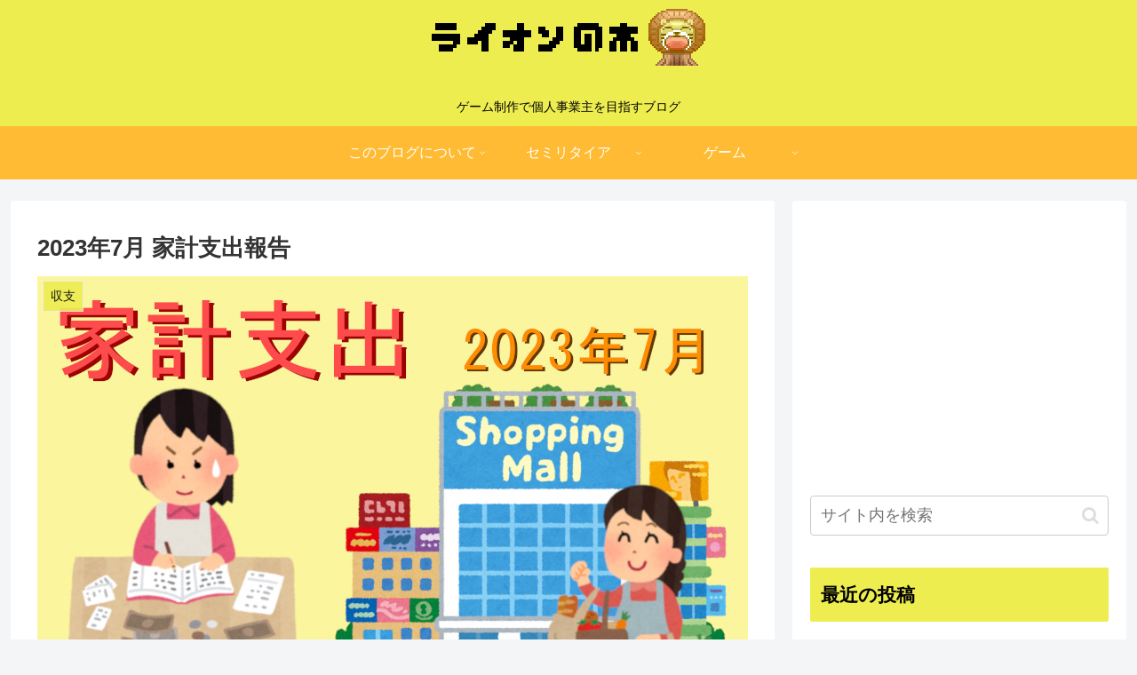

--- FILE ---
content_type: text/html; charset=utf-8
request_url: https://www.google.com/recaptcha/api2/aframe
body_size: 266
content:
<!DOCTYPE HTML><html><head><meta http-equiv="content-type" content="text/html; charset=UTF-8"></head><body><script nonce="8q2VefFyPQ0ydZ1QLccSpQ">/** Anti-fraud and anti-abuse applications only. See google.com/recaptcha */ try{var clients={'sodar':'https://pagead2.googlesyndication.com/pagead/sodar?'};window.addEventListener("message",function(a){try{if(a.source===window.parent){var b=JSON.parse(a.data);var c=clients[b['id']];if(c){var d=document.createElement('img');d.src=c+b['params']+'&rc='+(localStorage.getItem("rc::a")?sessionStorage.getItem("rc::b"):"");window.document.body.appendChild(d);sessionStorage.setItem("rc::e",parseInt(sessionStorage.getItem("rc::e")||0)+1);localStorage.setItem("rc::h",'1769749610001');}}}catch(b){}});window.parent.postMessage("_grecaptcha_ready", "*");}catch(b){}</script></body></html>